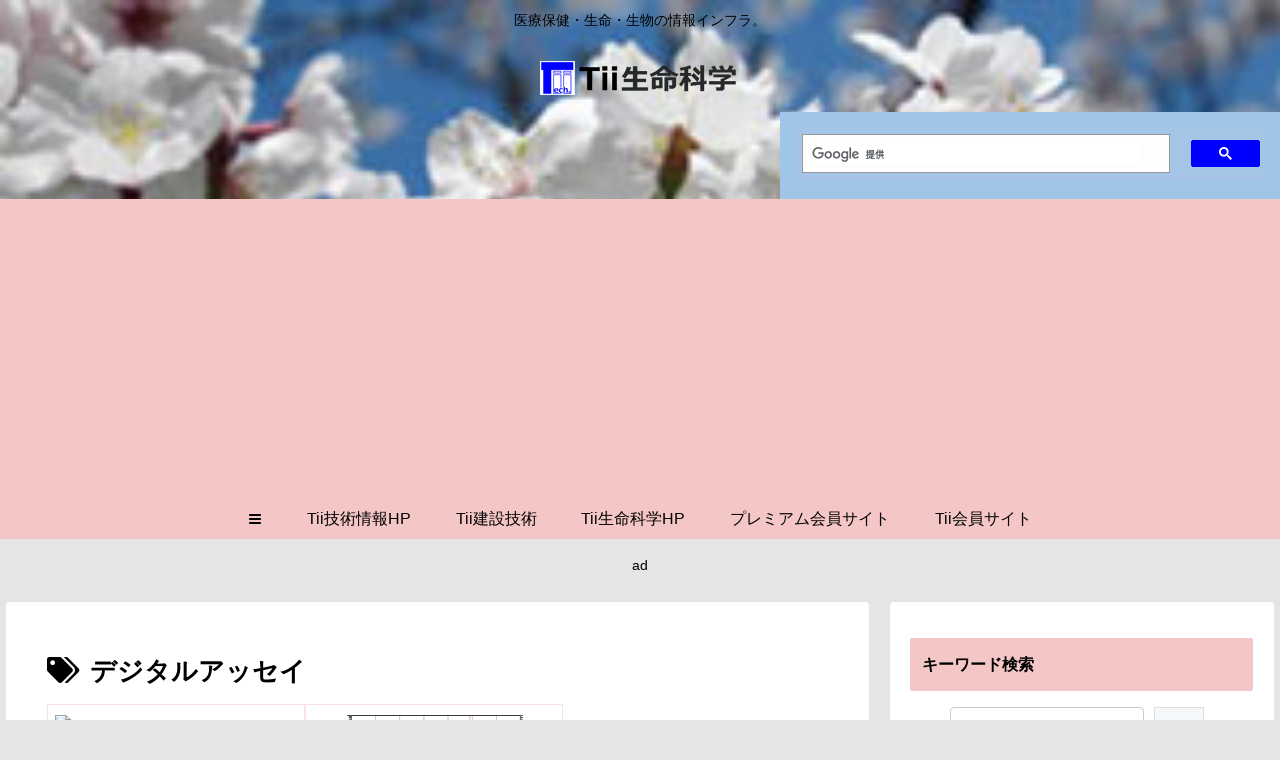

--- FILE ---
content_type: text/html; charset=utf-8
request_url: https://www.google.com/recaptcha/api2/aframe
body_size: 115
content:
<!DOCTYPE HTML><html><head><meta http-equiv="content-type" content="text/html; charset=UTF-8"></head><body><script nonce="8bCjPnGdIV-lQwPWr9zO2g">/** Anti-fraud and anti-abuse applications only. See google.com/recaptcha */ try{var clients={'sodar':'https://pagead2.googlesyndication.com/pagead/sodar?'};window.addEventListener("message",function(a){try{if(a.source===window.parent){var b=JSON.parse(a.data);var c=clients[b['id']];if(c){var d=document.createElement('img');d.src=c+b['params']+'&rc='+(localStorage.getItem("rc::a")?sessionStorage.getItem("rc::b"):"");window.document.body.appendChild(d);sessionStorage.setItem("rc::e",parseInt(sessionStorage.getItem("rc::e")||0)+1);localStorage.setItem("rc::h",'1769063852529');}}}catch(b){}});window.parent.postMessage("_grecaptcha_ready", "*");}catch(b){}</script></body></html>

--- FILE ---
content_type: application/javascript; charset=utf-8
request_url: https://fundingchoicesmessages.google.com/f/AGSKWxXm4IvX5Pxd2LZpbKNJCdJeaq3BpkEdoF3mGTYfQxux-CF-Ruj2bF10wSTbOXWwaEJxJ4IvZIJciuc19arCvhvqpCFDtIfIc8Uru3_BqTOiJfA4irozJkIQKRHWYGvTtbmYjnM2qpuUrfr2Kc1UNNrGgL3SFZUvR2Rf2U-eQo-v3JXBKjsJbKxP5XUN/_/main_ad_/adunits??advertiser=/u-ads./internet_ad_
body_size: -1288
content:
window['326e77c3-ceeb-45fc-b463-315754c0b36e'] = true;